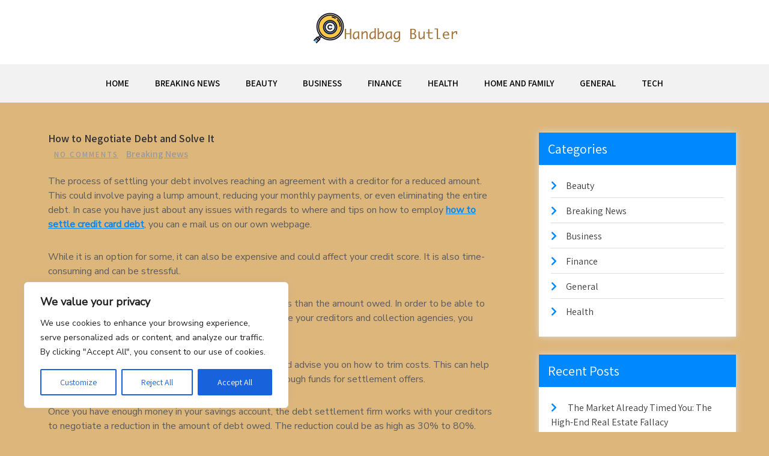

--- FILE ---
content_type: text/css; charset=utf-8
request_url: https://handbag-butler.com/wp-content/cache/min/1/wp-content/themes/grace-news/css/responsive.css?ver=1760320546
body_size: 1533
content:
@media screen and (max-width:767px){*{box-sizing:border-box}.left,.right,.copyright-txt,.design-by,.powerby{float:none;text-align:center}.container{width:auto;padding:0 20px}.site-header{position:relative}.post-thumb{width:100%;float:none;margin:0 0 10px}#sidebar{width:100%;float:none}.content-area{width:auto;margin:0;padding:50px 20px}.content_leftbx_grace_news{width:auto;float:none}#services_wrapper{padding:40px 0}.column_3content_box{float:none;width:100%}.services_3_column h3{font-size:24px!important}.welcome_content_column h3 span{font-size:40px}.site_hdr_right{float:none}.hdrtop_social{padding:10px 20px}.tickerarea{float:none;width:100%}.logo h1{font-size:32px;margin:0}#slider{top:0;margin:0}.nivo-caption,.custominfo{width:80%;padding:0}.nivo-caption h2{font-size:20px!important;line-height:20px!important;margin:0 0 15px!important}.custominfo h2 span{font-size:20px!important;display:inline}.nivo-caption p{line-height:16px;font-size:14px;margin-bottom:20px}.nivo-caption .slide_morebtn{padding:5px 20px;font-size:12px}.nivo-directionNav a{top:35%!important}.nivo-controlNav{display:none!important}a.nivo-prevNav{left:1%}a.nivo-nextNav{right:1%}.welcome_imagebx,.welcome_content_column{float:none;width:auto;margin:0 0 25px 0}#second_features_section{margin:0;padding:30px 0}h2.section_title{font-size:34px;margin-bottom:25px}.wpcf7 input[type="text"],.wpcf7 input[type="tel"],.wpcf7 input[type="email"],.wpcf7 textarea{width:100%}#site_layout{width:100%}.welcome_content_column h3{font-size:24px}#about_wrapper{padding-bottom:30px}.recentpost_listing .post-thumb{width:auto;height:auto;overflow:hidden;float:none;margin:0 0 25px 0}.recentpost_listing .post-thumb img{height:auto;min-height:inherit}.recentpost_listing,.recentpost_listing.post3col{float:none;width:100%;margin:0 0 30px 0;padding:0}.contentbx_grace_news{padding:30px 0}.services_3_column{width:100%;float:none;margin:0 0 30px}.services_3_column .services_imgcol{height:175px;float:none;margin:0 auto 10px auto}.services_3_column .services_imgcol img{min-height:175px}.hdrtop_social{position:relative}.site_hdr_right{display:block}}@media screen and (min-width:481px) and (max-width:767px){*{box-sizing:border-box}.container,.content-area{width:440px;margin:0 auto}.nivo-controlNav{display:none!important}.post-thumb{width:50%;float:left;margin:5px 20px 10px 0}}@media screen and (min-width:300px) and (max-width:481px){*{box-sizing:border-box}.nivo-caption,.custominfo{width:90%;bottom:35%}.nivo-caption .slide_morebtn,.nivo-caption p{display:none}.hdrtop_social{padding:0;position:relative;text-align:center}.hdrtop_social a{padding:0;padding:0 10px;display:inline-table;line-height:40px}.nivo-directionNav{display:none}}@media screen and (min-width:768px) and (max-width:980px){.site-header{width:100%;position:relative!important}.site-header{position:relative;background-color:rgba(0,0,0,.9)}#about_wrapper{padding:40px 0 10px}.welcome_content_column h3{font-size:34px}.nivo-directionNav a{top:40%}.welcome_content_column{padding-bottom:25px}.recentpost_listing .post-thumb{height:150px}.recentpost_listing .post-thumb img{min-height:150px}.column_3content_box{float:none;width:100%;padding:20px}.column_3content_box h3{font-size:15px}.footer-wrapper h5{font-size:20px}.site_hdr_right{float:none}.services_3_column .services_imgcol{height:175px;float:none;margin:0 auto 10px auto}.services_3_column .services_imgcol img{min-height:175px}.services_3_column h3{font-size:24px!important}.welcome_content_column h3 span{font-size:50px}.recentpost_listing .blogpost_imagebx{height:125px}.recentpost_listing{padding:0 15px}}@media screen and (max-width:1169px) and (min-width:768px){*{box-sizing:border-box}.container{width:auto;padding:0 20px}.nivo-caption{width:80%}.custominfo{width:80%}.nivo-caption h2{font-size:42px;line-height:45px}.content-area{width:auto;margin:0;padding:50px 20px}.custominfo h2 span{font-size:inherit;display:inline-block}#sidebar{width:30%}.content_leftbx_grace_news{width:65%}#site_layout{width:100%}.welcome_content_column{padding-bottom:25px}}@media screen and (max-width:1169px) and (min-width:981px){html{overflow-x:hidden}.nivo-caption{bottom:25%}}@media screen and (max-width:980px){.header_navigation{background-color:transparent}.toggleMenu{display:block}.grace_navi{float:none;margin:0;position:relative;overflow-x:hidden;background-color:#fff;border-radius:0;top:0;border-bottom:none;display:block}.grace_navi ul{color:#000;width:100%!important;float:none!important;margin:0;padding:0}.grace_navi ul li{border-top:1px #ccc solid;display:block;float:none;text-align:left;border-bottom:none!important}.grace_navi ul li a{padding:5px 10px!important;display:block;color:#000;border:none;text-align:left}.grace_navi ul li a:hover,.grace_navi ul li.current_page_item a{color:#efc62c;border:none!important;border-radius:0;text-shadow:none}.grace_navi ul li ul,.grace_navi ul li ul ul{display:block!important;background:transparent!important}.grace_navi ul li ul li a:before{content:"\00BB \00a0"}.grace_navi ul li ul li a{padding-left:20px!important}.grace_navi ul li ul li a,.grace_navi ul li.current-menu-ancestor a.parent{border:none;border-radius:0}.grace_navi ul li ul li ul li a{padding-left:30px!important}.grace_navi ul li ul li ul li ul li a{padding-left:40px!important}.grace_navi ul li:hover>ul{background:none!important;box-shadow:none}.grace_navi ul li:hover>ul{background:transparent!important;width:auto!important;display:block;position:relative!important;left:0;right:0;top:0;padding:0}.grace_navi ul li:hover ul li ul,.grace_navi ul li:hover ul li:hover>ul,.grace_navi ul li:hover ul li:hover>ul li ul{background:transparent!important;display:block;position:relative!important;right:0;left:0;top:0}.grace_navi ul li:hover ul li:hover ul,.grace_navi ul li:hover ul li:hover ul li:hover ul{left:0!important}.grace_navi ul li ul li a{color:#000}.site-header{position:relative}iframe{height:auto}.logo{width:auto;float:none;text-align:center;padding:0;margin:0 auto;position:relative;padding:15px}}